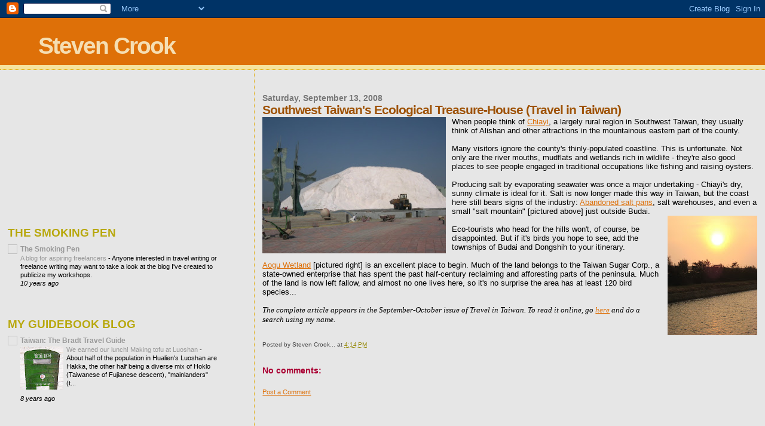

--- FILE ---
content_type: text/html; charset=utf-8
request_url: https://www.google.com/recaptcha/api2/aframe
body_size: 267
content:
<!DOCTYPE HTML><html><head><meta http-equiv="content-type" content="text/html; charset=UTF-8"></head><body><script nonce="FVPa-BI8JMyNTG5pf9bNsw">/** Anti-fraud and anti-abuse applications only. See google.com/recaptcha */ try{var clients={'sodar':'https://pagead2.googlesyndication.com/pagead/sodar?'};window.addEventListener("message",function(a){try{if(a.source===window.parent){var b=JSON.parse(a.data);var c=clients[b['id']];if(c){var d=document.createElement('img');d.src=c+b['params']+'&rc='+(localStorage.getItem("rc::a")?sessionStorage.getItem("rc::b"):"");window.document.body.appendChild(d);sessionStorage.setItem("rc::e",parseInt(sessionStorage.getItem("rc::e")||0)+1);localStorage.setItem("rc::h",'1769092018991');}}}catch(b){}});window.parent.postMessage("_grecaptcha_ready", "*");}catch(b){}</script></body></html>